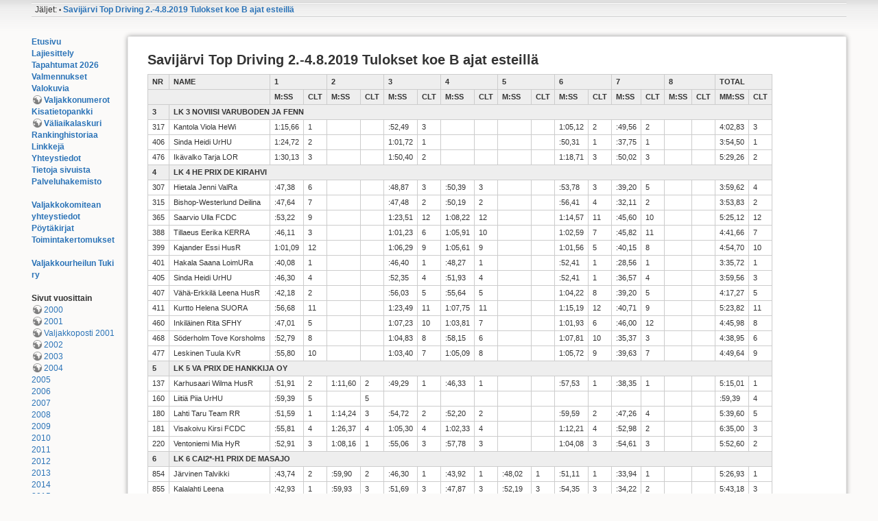

--- FILE ---
content_type: text/html; charset=utf-8
request_url: https://valjakko.net/2019/0208tulabea
body_size: 5898
content:
<!DOCTYPE html>
<html lang="fi" dir="ltr" class="no-js">
<head>
    <meta charset="utf-8"/>
    <title>Savijärvi Top Driving 2.-4.8.2019 Tulokset koe B ajat esteillä [Valjakko.net]</title>
    <script>(function(H){H.className=H.className.replace(/\bno-js\b/,'js')})(document.documentElement)</script>
    <meta name="generator" content="DokuWiki"/>
<meta name="robots" content="index,follow"/>
<meta name="keywords" content="2019:0208"/>
<meta name="twitter:card" content="summary"/>
<meta name="twitter:site" content=""/>
<meta name="twitter:title" content="Savijärvi Top Driving 2.-4.8.2019 Tulokset koe B ajat esteillä"/>
<meta name="twitter:description" content="Savijärvi Top Driving 2.-4.8.2019 Tulokset koe B ajat esteillä NRNAME12345678TOTAL   M:SSCLTM:SSCLTM:SSCLTM:SSCLTM:SSCLTM:SSCLTM:SSCLTM:SSCLTMM:SSCLT3LK 3 NOVIISI VARUBODEN JA FENN317Kantola Viola HeWi1:15,661    :52,493        1:05,122:49,562    4:02,83"/>
<meta name="twitter:image" content="https://valjakko.net/_media/"/>
<meta name="twitter:image:alt" content=""/>
<meta property="og:locale" content="fi_FI"/>
<meta property="og:site_name" content="Valjakko.net"/>
<meta property="og:url" content="https://valjakko.net/2019/0208tulabea"/>
<meta property="og:title" content="Savijärvi Top Driving 2.-4.8.2019 Tulokset koe B ajat esteillä"/>
<meta property="og:description" content="Savijärvi Top Driving 2.-4.8.2019 Tulokset koe B ajat esteillä NRNAME12345678TOTAL   M:SSCLTM:SSCLTM:SSCLTM:SSCLTM:SSCLTM:SSCLTM:SSCLTM:SSCLTMM:SSCLT3LK 3 NOVIISI VARUBODEN JA FENN317Kantola Viola HeWi1:15,661    :52,493        1:05,122:49,562    4:02,83"/>
<meta property="og:type" content="article"/>
<meta property="og:image:secure_url" content="https://valjakko.net/_media/"/>
<meta property="article:published_time" content="2019/08/03 14:40"/>
<meta property="article:modified_time" content="2019/08/03 14:40"/>
<meta property="article:author" content="oiv"/>
<meta property="article:tag" content="2019:0208"/>
<link rel="search" type="application/opensearchdescription+xml" href="/lib/exe/opensearch.php" title="Valjakko.net"/>
<link rel="start" href="/"/>
<link rel="manifest" href="/lib/exe/manifest.php"/>
<link rel="alternate" type="application/rss+xml" title="Viimeiset muutokset" href="/feed.php"/>
<link rel="alternate" type="application/rss+xml" title="Nykyinen nimiavaruus" href="/feed.php?mode=list&amp;ns=2019"/>
<link rel="alternate" type="text/html" title="pelkkä HTML" href="/_export/xhtml/2019/0208tulabea"/>
<link rel="canonical" href="https://valjakko.net/2019/0208tulabea"/>
<link rel="stylesheet" type="text/css" href="/lib/exe/css.php?t=valjakko&amp;tseed=df84ace651b3dcfb96ca873079bb2862"/>
<!--[if gte IE 9]><!-->
<script type="text/javascript">//<![CDATA[
var NS='2019';var JSINFO={"ga":{"trackingId":"UA-152121-1","gtagId":"","anonymizeIp":true,"action":"show","trackOutboundLinks":false,"options":[],"pageview":"\/2019\/0208tulabea","debug":false},"move_renameokay":false,"id":"2019:0208tulabea","namespace":"2019","ACT":"show","useHeadingNavigation":1,"useHeadingContent":1};
//]]></script>
<script type="text/javascript" charset="utf-8" src="/lib/exe/jquery.php?tseed=23f888679b4f1dc26eef34902aca964f"></script>
<script type="text/javascript" charset="utf-8" src="/lib/exe/js.php?t=valjakko&amp;tseed=df84ace651b3dcfb96ca873079bb2862"></script>
<!--<![endif]-->
    <meta name="viewport" content="width=device-width,initial-scale=1"/>
    <link rel="shortcut icon" href="/lib/tpl/valjakko/images/favicon.ico"/>
<link rel="apple-touch-icon" href="/lib/tpl/valjakko/images/apple-touch-icon.png"/>
    </head>

<body>
    <!--[if lte IE 8 ]><div id="IE8"><![endif]-->
    <div id="dokuwiki__site"><div id="dokuwiki__top" class="site dokuwiki mode_show tpl_valjakko    showSidebar hasSidebar">

        
<!-- ********** HEADER ********** -->
<div id="dokuwiki__header"><div class="pad group">

    
    <div class="headings group">
        <ul class="a11y skip">
            <li><a href="#dokuwiki__content">Siirry sisältöön</a></li>
        </ul>

        <h1><a href="/alku" accesskey="h" title="[H]"><div class="m4bannerc"></div></a></h1>
            </div>

    <div class="tools group">
        <!-- USER TOOLS -->
                    <div id="dokuwiki__usertools">
                <h3 class="a11y">Käyttäjän työkalut</h3>
                <ul>
                                    </ul>
            </div>
        
        <!-- SITE TOOLS -->
        <div id="dokuwiki__sitetools">
            <h3 class="a11y">Sivuston työkalut</h3>
                                    <ul>
                            </ul>
        </div>

    </div>

    <!-- BREADCRUMBS -->
            <div class="breadcrumbs">
                                        <div class="trace"><span class="bchead">Jäljet:</span> <span class="bcsep">•</span> <span class="curid"><bdi><a href="/2019/0208tulabea" class="breadcrumbs" title="2019:0208tulabea">Savijärvi Top Driving 2.-4.8.2019 Tulokset koe B ajat esteillä</a></bdi></span></div>
                    </div>
    

    <hr class="a11y"/>
</div></div><!-- /header -->

        <div class="wrapper group">

                            <!-- ********** ASIDE ********** -->
                <div id="dokuwiki__aside"><div class="pad aside include group">
                    <h3 class="toggle">Sisällys</h3>
                    <div class="content"><div class="group">
                                                                        
<p>
<strong><a href="/alku" class="wikilink1" title="alku">Etusivu</a></strong> <br/>

<strong><a href="/esittely" class="wikilink1" title="esittely">Lajiesittely</a></strong><br/>

<strong><a href="/2026/alku" class="wikilink1" title="2026:alku">Tapahtumat 2026</a></strong><br/>

<strong><a href="/valmennukset" class="wikilink1" title="valmennukset">Valmennukset</a></strong><br/>

<strong><a href="/kuvia" class="wikilink1" title="kuvia">Valokuvia</a></strong><br/>

<strong><a href="http://data.valjakko.net/num" class="urlextern" title="http://data.valjakko.net/num" rel="nofollow">Valjakkonumerot</a></strong><br/>

<strong><a href="/kisatietopankki" class="wikilink1" title="kisatietopankki">Kisatietopankki</a></strong><br/>

<strong><a href="http://data.valjakko.net/misc/nopeus.html" class="urlextern" title="http://data.valjakko.net/misc/nopeus.html" rel="nofollow">Väliaikalaskuri</a></strong><br/>

<strong><a href="/ranking" class="wikilink1" title="ranking">Rankinghistoriaa</a></strong><br/>

<strong><a href="/linkit" class="wikilink1" title="linkit">Linkkejä</a></strong><br/>

<strong><a href="/yhteystiedot" class="wikilink1" title="yhteystiedot">Yhteystiedot</a></strong><br/>

<strong><a href="/tietoja_sivuista" class="wikilink1" title="tietoja_sivuista">Tietoja sivuista</a></strong><br/>

<strong><a href="/palvelut/alku" class="wikilink1" title="palvelut:alku">Palveluhakemisto</a></strong><br/>

<br/>

<strong><a href="/jaoston_yhteystiedot" class="wikilink1" title="jaoston_yhteystiedot">Valjakkokomitean yhteystiedot</a></strong><br/>

<strong><a href="/komitea/alku" class="wikilink1" title="komitea:alku">Pöytäkirjat</a></strong><br/>

<strong><a href="/komitea/toiminta" class="wikilink1" title="komitea:toiminta">Toimintakertomukset</a></strong><br/>

<br/>

<strong><a href="/tukiry" class="wikilink1" title="tukiry">Valjakkourheilun Tuki ry</a></strong><br/>

<br/>

<strong>Sivut vuosittain</strong><br/>

<a href="http://data.valjakko.net/2000" class="urlextern" title="http://data.valjakko.net/2000" rel="nofollow">2000</a><br/>

<a href="http://data.valjakko.net/2001" class="urlextern" title="http://data.valjakko.net/2001" rel="nofollow">2001</a><br/>

<a href="http://data.valjakko.net/valjakkoposti/2001/index.html" class="urlextern" title="http://data.valjakko.net/valjakkoposti/2001/index.html" rel="nofollow">Valjakkoposti 2001</a><br/>

<a href="http://data.valjakko.net/2002" class="urlextern" title="http://data.valjakko.net/2002" rel="nofollow">2002</a><br/>

<a href="http://data.valjakko.net/2003" class="urlextern" title="http://data.valjakko.net/2003" rel="nofollow">2003</a><br/>

<a href="http://data.valjakko.net/2004" class="urlextern" title="http://data.valjakko.net/2004" rel="nofollow">2004</a><br/>

<a href="/2005" class="wikilink1" title="2005">2005</a><br/>

<a href="/2006" class="wikilink1" title="2006">2006</a><br/>

<a href="/2007/alku" class="wikilink1" title="2007:alku">2007</a><br/>

<a href="/2008/alku" class="wikilink1" title="2008:alku">2008</a><br/>

<a href="/2009/alku" class="wikilink1" title="2009:alku">2009</a><br/>

<a href="/2010/alku" class="wikilink1" title="2010:alku">2010</a><br/>

<a href="/2011/alku" class="wikilink1" title="2011:alku">2011</a><br/>

<a href="/2012/alku" class="wikilink1" title="2012:alku">2012</a><br/>

<a href="/2013/alku" class="wikilink1" title="2013:alku">2013</a><br/>

<a href="/2014/alku" class="wikilink1" title="2014:alku">2014</a><br/>

<a href="/2015/alku" class="wikilink1" title="2015:alku">2015</a><br/>

<a href="/2016/alku" class="wikilink1" title="2016:alku">2016</a><br/>

<a href="/2017/alku" class="wikilink1" title="2017:alku">2017</a><br/>

<a href="/2018/alku" class="wikilink1" title="2018:alku">2018</a><br/>

<a href="/2019/alku" class="wikilink1" title="2019:alku">2019</a><br/>

<a href="/2020/alku" class="wikilink1" title="2020:alku">2020</a><br/>

<a href="/valjakkoajon_strategia_2020" class="wikilink1" title="valjakkoajon_strategia_2020">Valjakkoajon strategia 2020</a><br/>

<a href="/2021/alku" class="wikilink1" title="2021:alku">2021</a><br/>

<a href="/2022/alku" class="wikilink1" title="2022:alku">2022</a><br/>

<a href="/2023/alku" class="wikilink1" title="2023:alku">2023</a><br/>

<a href="/2024/alku" class="wikilink1" title="2024:alku">2024</a><br/>

<a href="/2025/alku" class="wikilink1" title="2025:alku">2025</a><br/>

</p>
                                            </div></div>
                </div></div><!-- /aside -->
            
            <!-- ********** CONTENT ********** -->
            <div id="dokuwiki__content"><div class="pad group">
                
<!--                <div class="pageId"><span>2019:0208tulabea</span></div> -->

                <div class="page group">
                                                            <!-- wikipage start -->
                    
<h1 class="sectionedit1" id="savijaervi_top_driving_2-482019_tulokset_koe_b_ajat_esteillae">Savijärvi Top Driving 2.-4.8.2019 Tulokset koe B ajat esteillä</h1>
<div class="level1">
<div class="table sectionedit2"><table class="inline">
	<thead>
	<tr class="row0">
		<th class="col0">NR</th><th class="col1">NAME</th><th class="col2" colspan="2">1</th><th class="col4" colspan="2">2</th><th class="col6" colspan="2">3</th><th class="col8" colspan="2">4</th><th class="col10" colspan="2">5</th><th class="col12" colspan="2">6</th><th class="col14" colspan="2">7</th><th class="col16" colspan="2">8</th><th class="col18" colspan="2">TOTAL</th>
	</tr>
	<tr class="row1">
		<th class="col0 leftalign" colspan="2">   </th><th class="col2">M:SS</th><th class="col3">CLT</th><th class="col4">M:SS</th><th class="col5">CLT</th><th class="col6">M:SS</th><th class="col7">CLT</th><th class="col8">M:SS</th><th class="col9">CLT</th><th class="col10">M:SS</th><th class="col11">CLT</th><th class="col12">M:SS</th><th class="col13">CLT</th><th class="col14">M:SS</th><th class="col15">CLT</th><th class="col16">M:SS</th><th class="col17">CLT</th><th class="col18">MM:SS</th><th class="col19">CLT</th>
	</tr>
	<tr class="row2">
		<th class="col0">3</th><th class="col1" colspan="19">LK 3 NOVIISI VARUBODEN JA FENN</th>
	</tr>
	</thead>
	<tr class="row3">
		<td class="col0">317</td><td class="col1">Kantola Viola HeWi</td><td class="col2">1:15,66</td><td class="col3">1</td><td class="col4 leftalign">  </td><td class="col5 leftalign">  </td><td class="col6">:52,49</td><td class="col7">3</td><td class="col8 leftalign">  </td><td class="col9 leftalign">  </td><td class="col10 leftalign">  </td><td class="col11 leftalign">  </td><td class="col12">1:05,12</td><td class="col13">2</td><td class="col14">:49,56</td><td class="col15">2</td><td class="col16 leftalign">  </td><td class="col17 leftalign">  </td><td class="col18">4:02,83</td><td class="col19">3</td>
	</tr>
	<tr class="row4">
		<td class="col0">406</td><td class="col1">Sinda Heidi UrHU</td><td class="col2">1:24,72</td><td class="col3">2</td><td class="col4 leftalign">  </td><td class="col5 leftalign">  </td><td class="col6">1:01,72</td><td class="col7">1</td><td class="col8 leftalign">  </td><td class="col9 leftalign">  </td><td class="col10 leftalign">  </td><td class="col11 leftalign">  </td><td class="col12">:50,31</td><td class="col13">1</td><td class="col14">:37,75</td><td class="col15">1</td><td class="col16 leftalign">  </td><td class="col17 leftalign">  </td><td class="col18">3:54,50</td><td class="col19">1</td>
	</tr>
	<tr class="row5">
		<td class="col0">476</td><td class="col1">Ikävalko Tarja LOR</td><td class="col2">1:30,13</td><td class="col3">3</td><td class="col4 leftalign">  </td><td class="col5 leftalign">  </td><td class="col6">1:50,40</td><td class="col7">2</td><td class="col8 leftalign">  </td><td class="col9 leftalign">  </td><td class="col10 leftalign">  </td><td class="col11 leftalign">  </td><td class="col12">1:18,71</td><td class="col13">3</td><td class="col14">:50,02</td><td class="col15">3</td><td class="col16 leftalign">  </td><td class="col17 leftalign">  </td><td class="col18">5:29,26</td><td class="col19">2</td>
	</tr>
	<tr class="row6">
		<th class="col0">4</th><th class="col1" colspan="19">LK 4 HE PRIX DE KIRAHVI</th>
	</tr>
	<tr class="row7">
		<td class="col0">307</td><td class="col1">Hietala Jenni ValRa</td><td class="col2">:47,38</td><td class="col3">6</td><td class="col4 leftalign">  </td><td class="col5 leftalign">  </td><td class="col6">:48,87</td><td class="col7">3</td><td class="col8">:50,39</td><td class="col9">3</td><td class="col10 leftalign">  </td><td class="col11 leftalign">  </td><td class="col12">:53,78</td><td class="col13">3</td><td class="col14">:39,20</td><td class="col15">5</td><td class="col16 leftalign">  </td><td class="col17 leftalign">  </td><td class="col18">3:59,62</td><td class="col19">4</td>
	</tr>
	<tr class="row8">
		<td class="col0">315</td><td class="col1">Bishop-Westerlund Deilina</td><td class="col2">:47,64</td><td class="col3">7</td><td class="col4 leftalign">  </td><td class="col5 leftalign">  </td><td class="col6">:47,48</td><td class="col7">2</td><td class="col8">:50,19</td><td class="col9">2</td><td class="col10 leftalign">  </td><td class="col11 leftalign">  </td><td class="col12">:56,41</td><td class="col13">4</td><td class="col14">:32,11</td><td class="col15">2</td><td class="col16 leftalign">  </td><td class="col17 leftalign">  </td><td class="col18">3:53,83</td><td class="col19">2</td>
	</tr>
	<tr class="row9">
		<td class="col0">365</td><td class="col1">Saarvio Ulla FCDC</td><td class="col2">:53,22</td><td class="col3">9</td><td class="col4 leftalign">  </td><td class="col5 leftalign">  </td><td class="col6">1:23,51</td><td class="col7">12</td><td class="col8">1:08,22</td><td class="col9">12</td><td class="col10 leftalign">  </td><td class="col11 leftalign">  </td><td class="col12">1:14,57</td><td class="col13">11</td><td class="col14">:45,60</td><td class="col15">10</td><td class="col16 leftalign">  </td><td class="col17 leftalign">  </td><td class="col18">5:25,12</td><td class="col19">12</td>
	</tr>
	<tr class="row10">
		<td class="col0">388</td><td class="col1">Tillaeus Eerika KERRA</td><td class="col2">:46,11</td><td class="col3">3</td><td class="col4 leftalign">  </td><td class="col5 leftalign">  </td><td class="col6">1:01,23</td><td class="col7">6</td><td class="col8">1:05,91</td><td class="col9">10</td><td class="col10 leftalign">  </td><td class="col11 leftalign">  </td><td class="col12">1:02,59</td><td class="col13">7</td><td class="col14">:45,82</td><td class="col15">11</td><td class="col16 leftalign">  </td><td class="col17 leftalign">  </td><td class="col18">4:41,66</td><td class="col19">7</td>
	</tr>
	<tr class="row11">
		<td class="col0">399</td><td class="col1">Kajander Essi HusR</td><td class="col2">1:01,09</td><td class="col3">12</td><td class="col4 leftalign">  </td><td class="col5 leftalign">  </td><td class="col6">1:06,29</td><td class="col7">9</td><td class="col8">1:05,61</td><td class="col9">9</td><td class="col10 leftalign">  </td><td class="col11 leftalign">  </td><td class="col12">1:01,56</td><td class="col13">5</td><td class="col14">:40,15</td><td class="col15">8</td><td class="col16 leftalign">  </td><td class="col17 leftalign">  </td><td class="col18">4:54,70</td><td class="col19">10</td>
	</tr>
	<tr class="row12">
		<td class="col0">401</td><td class="col1">Hakala Saana LoimURa</td><td class="col2">:40,08</td><td class="col3">1</td><td class="col4 leftalign">  </td><td class="col5 leftalign">  </td><td class="col6">:46,40</td><td class="col7">1</td><td class="col8">:48,27</td><td class="col9">1</td><td class="col10 leftalign">  </td><td class="col11 leftalign">  </td><td class="col12">:52,41</td><td class="col13">1</td><td class="col14">:28,56</td><td class="col15">1</td><td class="col16 leftalign">  </td><td class="col17 leftalign">  </td><td class="col18">3:35,72</td><td class="col19">1</td>
	</tr>
	<tr class="row13">
		<td class="col0">405</td><td class="col1">Sinda Heidi UrHU</td><td class="col2">:46,30</td><td class="col3">4</td><td class="col4 leftalign">  </td><td class="col5 leftalign">  </td><td class="col6">:52,35</td><td class="col7">4</td><td class="col8">:51,93</td><td class="col9">4</td><td class="col10 leftalign">  </td><td class="col11 leftalign">  </td><td class="col12">:52,41</td><td class="col13">1</td><td class="col14">:36,57</td><td class="col15">4</td><td class="col16 leftalign">  </td><td class="col17 leftalign">  </td><td class="col18">3:59,56</td><td class="col19">3</td>
	</tr>
	<tr class="row14">
		<td class="col0">407</td><td class="col1">Vähä-Erkkilä Leena HusR</td><td class="col2">:42,18</td><td class="col3">2</td><td class="col4 leftalign">  </td><td class="col5 leftalign">  </td><td class="col6">:56,03</td><td class="col7">5</td><td class="col8">:55,64</td><td class="col9">5</td><td class="col10 leftalign">  </td><td class="col11 leftalign">  </td><td class="col12">1:04,22</td><td class="col13">8</td><td class="col14">:39,20</td><td class="col15">5</td><td class="col16 leftalign">  </td><td class="col17 leftalign">  </td><td class="col18">4:17,27</td><td class="col19">5</td>
	</tr>
	<tr class="row15">
		<td class="col0">411</td><td class="col1">Kurtto Helena SUORA</td><td class="col2">:56,68</td><td class="col3">11</td><td class="col4 leftalign">  </td><td class="col5 leftalign">  </td><td class="col6">1:23,49</td><td class="col7">11</td><td class="col8">1:07,75</td><td class="col9">11</td><td class="col10 leftalign">  </td><td class="col11 leftalign">  </td><td class="col12">1:15,19</td><td class="col13">12</td><td class="col14">:40,71</td><td class="col15">9</td><td class="col16 leftalign">  </td><td class="col17 leftalign">  </td><td class="col18">5:23,82</td><td class="col19">11</td>
	</tr>
	<tr class="row16">
		<td class="col0">460</td><td class="col1">Inkiläinen Rita SFHY</td><td class="col2">:47,01</td><td class="col3">5</td><td class="col4 leftalign">  </td><td class="col5 leftalign">  </td><td class="col6">1:07,23</td><td class="col7">10</td><td class="col8">1:03,81</td><td class="col9">7</td><td class="col10 leftalign">  </td><td class="col11 leftalign">  </td><td class="col12">1:01,93</td><td class="col13">6</td><td class="col14">:46,00</td><td class="col15">12</td><td class="col16 leftalign">  </td><td class="col17 leftalign">  </td><td class="col18">4:45,98</td><td class="col19">8</td>
	</tr>
	<tr class="row17">
		<td class="col0">468</td><td class="col1">Söderholm Tove Korsholms</td><td class="col2">:52,79</td><td class="col3">8</td><td class="col4 leftalign">  </td><td class="col5 leftalign">  </td><td class="col6">1:04,83</td><td class="col7">8</td><td class="col8">:58,15</td><td class="col9">6</td><td class="col10 leftalign">  </td><td class="col11 leftalign">  </td><td class="col12">1:07,81</td><td class="col13">10</td><td class="col14">:35,37</td><td class="col15">3</td><td class="col16 leftalign">  </td><td class="col17 leftalign">  </td><td class="col18">4:38,95</td><td class="col19">6</td>
	</tr>
	<tr class="row18">
		<td class="col0">477</td><td class="col1">Leskinen Tuula KvR</td><td class="col2">:55,80</td><td class="col3">10</td><td class="col4 leftalign">  </td><td class="col5 leftalign">  </td><td class="col6">1:03,40</td><td class="col7">7</td><td class="col8">1:05,09</td><td class="col9">8</td><td class="col10 leftalign">  </td><td class="col11 leftalign">  </td><td class="col12">1:05,72</td><td class="col13">9</td><td class="col14">:39,63</td><td class="col15">7</td><td class="col16 leftalign">  </td><td class="col17 leftalign">  </td><td class="col18">4:49,64</td><td class="col19">9</td>
	</tr>
	<tr class="row19">
		<th class="col0">5</th><th class="col1" colspan="19">LK 5 VA PRIX DE HANKKIJA OY</th>
	</tr>
	<tr class="row20">
		<td class="col0">137</td><td class="col1">Karhusaari Wilma HusR</td><td class="col2">:51,91</td><td class="col3">2</td><td class="col4">1:11,60</td><td class="col5">2</td><td class="col6">:49,29</td><td class="col7">1</td><td class="col8">:46,33</td><td class="col9">1</td><td class="col10 leftalign">  </td><td class="col11 leftalign">  </td><td class="col12">:57,53</td><td class="col13">1</td><td class="col14">:38,35</td><td class="col15">1</td><td class="col16 leftalign">  </td><td class="col17 leftalign">  </td><td class="col18">5:15,01</td><td class="col19">1</td>
	</tr>
	<tr class="row21">
		<td class="col0">160</td><td class="col1">Liitiä Piia UrHU</td><td class="col2">:59,39</td><td class="col3">5</td><td class="col4 leftalign">  </td><td class="col5">5</td><td class="col6 leftalign">  </td><td class="col7 leftalign">  </td><td class="col8 leftalign">  </td><td class="col9 leftalign">  </td><td class="col10 leftalign">  </td><td class="col11 leftalign">  </td><td class="col12 leftalign">  </td><td class="col13 leftalign">  </td><td class="col14 leftalign">  </td><td class="col15 leftalign">  </td><td class="col16 leftalign">  </td><td class="col17 leftalign">  </td><td class="col18">:59,39</td><td class="col19">4</td>
	</tr>
	<tr class="row22">
		<td class="col0">180</td><td class="col1">Lahti Taru Team RR</td><td class="col2">:51,59</td><td class="col3">1</td><td class="col4">1:14,24</td><td class="col5">3</td><td class="col6">:54,72</td><td class="col7">2</td><td class="col8">:52,20</td><td class="col9">2</td><td class="col10 leftalign">  </td><td class="col11 leftalign">  </td><td class="col12">:59,59</td><td class="col13">2</td><td class="col14">:47,26</td><td class="col15">4</td><td class="col16 leftalign">  </td><td class="col17 leftalign">  </td><td class="col18">5:39,60</td><td class="col19">5</td>
	</tr>
	<tr class="row23">
		<td class="col0">181</td><td class="col1">Visakoivu Kirsi FCDC</td><td class="col2">:55,81</td><td class="col3">4</td><td class="col4">1:26,37</td><td class="col5">4</td><td class="col6">1:05,30</td><td class="col7">4</td><td class="col8">1:02,33</td><td class="col9">4</td><td class="col10 leftalign">  </td><td class="col11 leftalign">  </td><td class="col12">1:12,21</td><td class="col13">4</td><td class="col14">:52,98</td><td class="col15">2</td><td class="col16 leftalign">  </td><td class="col17 leftalign">  </td><td class="col18">6:35,00</td><td class="col19">3</td>
	</tr>
	<tr class="row24">
		<td class="col0">220</td><td class="col1">Ventoniemi Mia HyR</td><td class="col2">:52,91</td><td class="col3">3</td><td class="col4">1:08,16</td><td class="col5">1</td><td class="col6">:55,06</td><td class="col7">3</td><td class="col8">:57,78</td><td class="col9">3</td><td class="col10 leftalign">  </td><td class="col11 leftalign">  </td><td class="col12">1:04,08</td><td class="col13">3</td><td class="col14">:54,61</td><td class="col15">3</td><td class="col16 leftalign">  </td><td class="col17 leftalign">  </td><td class="col18">5:52,60</td><td class="col19">2</td>
	</tr>
	<tr class="row25">
		<th class="col0">6</th><th class="col1" colspan="19">LK 6 CAI2*-H1 PRIX DE MASAJO</th>
	</tr>
	<tr class="row26">
		<td class="col0">854</td><td class="col1">Järvinen Talvikki</td><td class="col2">:43,74</td><td class="col3">2</td><td class="col4">:59,90</td><td class="col5">2</td><td class="col6">:46,30</td><td class="col7">1</td><td class="col8">:43,92</td><td class="col9">1</td><td class="col10">:48,02</td><td class="col11">1</td><td class="col12">:51,11</td><td class="col13">1</td><td class="col14">:33,94</td><td class="col15">1</td><td class="col16 leftalign">  </td><td class="col17 leftalign">  </td><td class="col18">5:26,93</td><td class="col19">1</td>
	</tr>
	<tr class="row27">
		<td class="col0">855</td><td class="col1">Kalalahti Leena</td><td class="col2">:42,93</td><td class="col3">1</td><td class="col4">:59,93</td><td class="col5">3</td><td class="col6">:51,69</td><td class="col7">3</td><td class="col8">:47,87</td><td class="col9">3</td><td class="col10">:52,19</td><td class="col11">3</td><td class="col12">:54,35</td><td class="col13">3</td><td class="col14">:34,22</td><td class="col15">2</td><td class="col16 leftalign">  </td><td class="col17 leftalign">  </td><td class="col18">5:43,18</td><td class="col19">3</td>
	</tr>
	<tr class="row28">
		<td class="col0">861</td><td class="col1">Ranta Margit</td><td class="col2">:53,24</td><td class="col3">4</td><td class="col4">1:12,57</td><td class="col5">4</td><td class="col6">:59,17</td><td class="col7">4</td><td class="col8">:57,20</td><td class="col9">4</td><td class="col10">1:04,14</td><td class="col11">4</td><td class="col12">1:05,39</td><td class="col13">4</td><td class="col14">:43,51</td><td class="col15">3</td><td class="col16 leftalign">  </td><td class="col17 leftalign">  </td><td class="col18">6:55,22</td><td class="col19">4</td>
	</tr>
	<tr class="row29">
		<td class="col0">899</td><td class="col1">Simonsen Ben</td><td class="col2">:46,56</td><td class="col3">3</td><td class="col4">:54,67</td><td class="col5">1</td><td class="col6">:47,17</td><td class="col7">2</td><td class="col8">:45,27</td><td class="col9">2</td><td class="col10">:49,15</td><td class="col11">2</td><td class="col12">:53,10</td><td class="col13">2</td><td class="col14">:45,24</td><td class="col15">4</td><td class="col16 leftalign">  </td><td class="col17 leftalign">  </td><td class="col18">5:41,16</td><td class="col19">2</td>
	</tr>
	<tr class="row30">
		<th class="col0">7</th><th class="col1" colspan="19">LK 7 CAI2*-P1 PRIX DE FONDIONE</th>
	</tr>
	<tr class="row31">
		<td class="col0">812</td><td class="col1">Takkinen Raisa</td><td class="col2">:42,58</td><td class="col3">1</td><td class="col4">:56,44</td><td class="col5">1</td><td class="col6">:44,18</td><td class="col7">1</td><td class="col8">:45,94</td><td class="col9">1</td><td class="col10">:48,86</td><td class="col11">1</td><td class="col12">:50,85</td><td class="col13">1</td><td class="col14">:33,16</td><td class="col15">1</td><td class="col16 leftalign">  </td><td class="col17 leftalign">  </td><td class="col18">5:22,01</td><td class="col19">1</td>
	</tr>
</table></div>
<div class="tags"><span>
	<a href="/2019/0208" class="wikilink1" title="2019:0208" rel="tag">Savijärvi Top Driving 2.-4.8.2019</a>
</span></div>

</div>

                    <!-- wikipage stop -->
                                    </div>

                <div class="docInfo"><bdi>2019/0208tulabea.txt</bdi> · Viimeksi muutettu: 2019/08/03 14:40 / <bdi>oiv</bdi></div>

                            </div></div><!-- /content -->

            <hr class="a11y"/>

            <!-- PAGE ACTIONS -->
                    </div><!-- /wrapper -->

        
<!-- ********** FOOTER ********** -->
<div id="dokuwiki__footer"><div class="pad">
    
    <div class="buttons">
                <a href="http://www.dokuwiki.org/donate" title="Donate"><img src="/lib/tpl/valjakko/images/button-donate.gif" width="80" height="15" alt="Donate"/></a>
        <a href="http://www.php.net" title="Powered by PHP"><img src="/lib/tpl/valjakko/images/button-php.gif" width="80" height="15" alt="Powered by PHP"/></a>
        <a href="http://validator.w3.org/check/referer" title="Valid HTML5"><img src="/lib/tpl/valjakko/images/button-html5.png" width="80" height="15" alt="Valid HTML5"/></a>
        <a href="http://jigsaw.w3.org/css-validator/check/referer?profile=css3" title="Valid CSS"><img src="/lib/tpl/valjakko/images/button-css.png" width="80" height="15" alt="Valid CSS"/></a>
        <a href="http://dokuwiki.org/" title="Driven by DokuWiki"><img src="/lib/tpl/valjakko/images/button-dw.png" width="80" height="15" alt="Driven by DokuWiki"/></a>
    </div>
</div></div><!-- /footer -->
<div id="dokuwiki__footer_tools">
<li><a href="/2019/0208tulabea?do=login&amp;sectok=" class="action login" rel="nofollow" title="Kirjaudu sisään">Kirjaudu sisään</a></li></div>
<script>(function(i,s,o,g,r,a,m){i['GoogleAnalyticsObject']=r;i[r]=i[r]||function(){(i[r].q=i[r].q||[]).push(arguments)},i[r].l=1*new Date();a=s.createElement(o),m=s.getElementsByTagName(o)[0];a.async=1;a.src=g;m.parentNode.insertBefore(a,m)})(window,document,'script','//www.google-analytics.com/analytics.js','ga');ga('create','UA-152121-4','auto');ga('send','pageview');</script>
    </div></div><!-- /site -->

    <div class="no"><img src="/lib/exe/taskrunner.php?id=2019%3A0208tulabea&amp;1768967562" width="2" height="1" alt=""/></div>
    <div id="screen__mode" class="no"></div>    <!--[if lte IE 8 ]></div><![endif]-->
</body>
</html>
